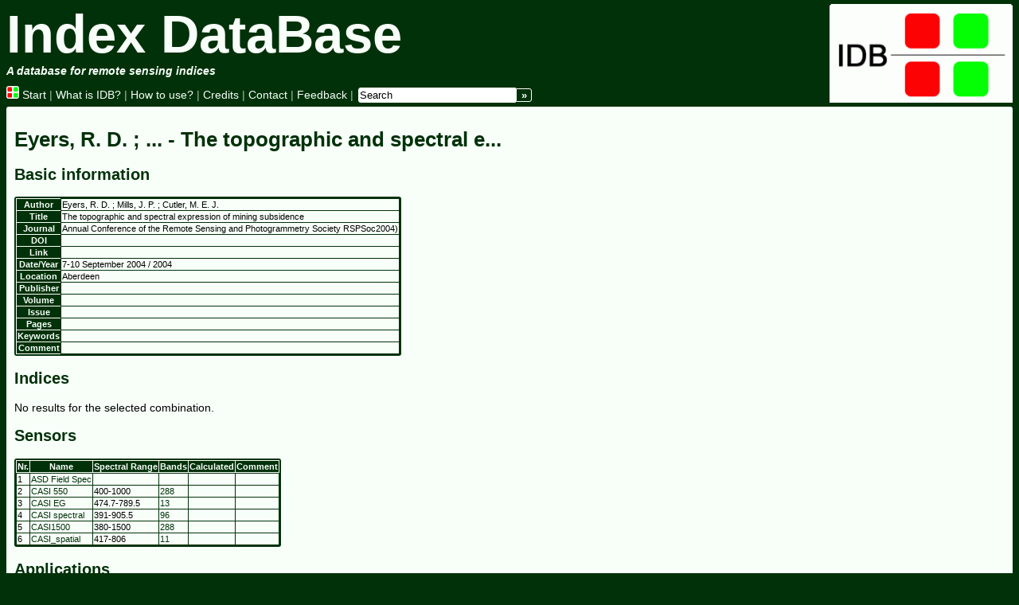

--- FILE ---
content_type: text/html; charset=iso-8859-1
request_url: https://www.indexdatabase.de/db/r-single.php?id=421
body_size: 1697
content:
<!DOCTYPE html>
<html lang="en">
  <head>
   <title>IDB - Eyers, R. D. ; ... - The topographic and spectral e...</title>
   <meta name="viewport" content="width=device-width, initial-scale=1.0,  user-scalable=yes">
   <meta http-equiv="content-type" content="text/html; charset=iso-8859-1" />
   <meta http-equiv="content-script-type" content="text/javascript" />
   <!--script type="text/javascript"
    src="//cdn.mathjax.org/mathjax/latest/MathJax.js?config=TeX-AMS-MML_HTMLorMML" -->
   <script type="text/javascript" id="MathJax-script" async
  src="https://cdn.jsdelivr.net/npm/mathjax@4/tex-mml-chtml.js">
   </script> 
   <link rel="shortcut icon" href="/favicon.ico" />
    <link rel="stylesheet" href="/daten/css/basis.css" type="text/css"  />


  </head>


  <body>

      <div id="content">

       <h1>Eyers, R. D. ; ... - The topographic and spectral e...</h1>
       <h2>Basic information</h2>
 <div class="table vektor">
  <table class="vektor">
    <tr>
      <th>Author
      </th>
      <td>Eyers, R. D. ; Mills, J. P. ; Cutler, M. E. J.
      </td>
    </tr>
    <tr>
      <th>Title
      </th>
      <td>The topographic and spectral expression of mining subsidence
      </td>
    </tr>
    <tr>
      <th>Journal
      </th>
      <td>Annual Conference of the Remote Sensing and Photogrammetry Society RSPSoc2004)
      </td>
    </tr>
    <tr>
      <th>DOI
      </th>
      <td><a href="http://dx.doi.org/"></a>
      </td>
    </tr>
    <tr>
      <th>Link
      </th>
      <td><a href=""></a>
      </td>
    </tr>
    <tr>
      <th>Date/Year
      </th>
      <td>7-10 September 2004 / 2004
      </td>
    </tr>
    <tr>
      <th>Location
      </th>
      <td>Aberdeen
      </td>
    </tr>
    <tr>
      <th>Publisher
      </th>
      <td>
      </td>
    </tr>
    <tr>
      <th>Volume
      </th>
      <td>
      </td>
    </tr>
    <tr>
      <th>Issue
      </th>
      <td>
      </td>
    </tr>
    <tr>
      <th>Pages
      </th>
      <td>
      </td>
    </tr>
    <tr>
      <th>Keywords
      </th>
      <td>
      </td>
    </tr>
    <tr>
      <th>Comment
      </th>
      <td>
      </td>
    </tr>
  </table>
 </div>
       <h2>Indices</h2>
        <p>No results for the selected combination.</p>
       <h2>Sensors</h2>
 <div class="table  matrix">
  <table class=" matrix">
   <thead>
    <tr>
      <th>Nr.
      </th>
      <th>Name
      </th>
      <th>Spectral Range
      </th>
      <th>Bands
      </th>
      <th>Calculated
      </th>
      <th>Comment
      </th>
    </tr>
   </thead>
   <tbody>
    <tr>
      <td>1
      </td>
      <td><a href="/db/s-single.php?id=151">ASD Field Spec</a>
      </td>
      <td>
      </td>
      <td><a href="/db/bs.php?sensor_id=151"></a>
      </td>
      <td>
      </td>
      <td>
      </td>
    </tr>
    <tr>
      <td>2
      </td>
      <td><a href="/db/s-single.php?id=105">CASI 550</a>
      </td>
      <td>400-1000
      </td>
      <td><a href="/db/bs.php?sensor_id=105">288</a>
      </td>
      <td>
      </td>
      <td>
      </td>
    </tr>
    <tr>
      <td>3
      </td>
      <td><a href="/db/s-single.php?id=152">CASI EG</a>
      </td>
      <td>474.7-789.5
      </td>
      <td><a href="/db/bs.php?sensor_id=152">13</a>
      </td>
      <td>
      </td>
      <td>
      </td>
    </tr>
    <tr>
      <td>4
      </td>
      <td><a href="/db/s-single.php?id=143">CASI spectral</a>
      </td>
      <td>391-905.5
      </td>
      <td><a href="/db/bs.php?sensor_id=143">96</a>
      </td>
      <td>
      </td>
      <td>
      </td>
    </tr>
    <tr>
      <td>5
      </td>
      <td><a href="/db/s-single.php?id=107">CASI1500</a>
      </td>
      <td>380-1500
      </td>
      <td><a href="/db/bs.php?sensor_id=107">288</a>
      </td>
      <td>
      </td>
      <td>
      </td>
    </tr>
    <tr>
      <td>6
      </td>
      <td><a href="/db/s-single.php?id=79">CASI_spatial</a>
      </td>
      <td>417-806
      </td>
      <td><a href="/db/bs.php?sensor_id=79">11</a>
      </td>
      <td>
      </td>
      <td>
      </td>
    </tr>
   </tbody>
  </table>
 </div>
       <h2>Applications</h2>
 <div class="table  matrix">
  <table class=" matrix">
   <thead>
    <tr>
      <th>Nr.
      </th>
      <th>Name
      </th>
      <th>Comment
      </th>
    </tr>
   </thead>
   <tbody>
    <tr>
      <td>1
      </td>
      <td><a href="/db/a-single.php?id=37">Geology - Mining area</a>
      </td>
      <td>
      </td>
    </tr>
    <tr>
      <td>2
      </td>
      <td><a href="/db/a-single.php?id=28">Hyperspectral remote sensing</a>
      </td>
      <td>
      </td>
    </tr>
    <tr>
      <td>3
      </td>
      <td><a href="/db/a-single.php?id=48">Hyperspectral remote sensing - Red-edge position</a>
      </td>
      <td>
      </td>
    </tr>
   </tbody>
  </table>
 </div>
   <p> <a href="/db/r.php">List of References</a>
   </p>
      </div>


      <div id="header">
       <div id="logotext">Index DataBase</div>
       <div id="logocredits"><em>A database for remote sensing indices</em></div>
       <div id="topnavigation">
        <a href="/"><img src="/daten/grafik/logo_mini.png" alt="" /> Start</a> |
        <a href="/info/idb.php">What is IDB?</a> |
        <a href="/info/help.php">How to use?</a> |
        <a href="/info/credits.php">Credits</a> |
        <a href="/info/contact.php">Contact</a> |       
        <a href="/info/feedback/">Feedback</a> |     
        <form id="searchform" action="/search/" method="get">
         <div><input name="s" size="8" value="Search" onfocus="if(this.value=='Search'){this.value='';}" onblur="if(this.value==''){this.value='Search';}"/><input type="submit" class="button" value="»" /></div>
        </form>
       </div>
      </div>
   <p id="footer">Copyright &copy; 2011-2026 by <em>The IDB Project</em> - All rights reserved &bull; <a href="/info/impressum.php#en">WebsiteInfo</a> / <a href="/info/impressum.php">Impressum</a> / <a href="/info/datenschutz.php">Datenschutz</a></p>
  </body>
</html>